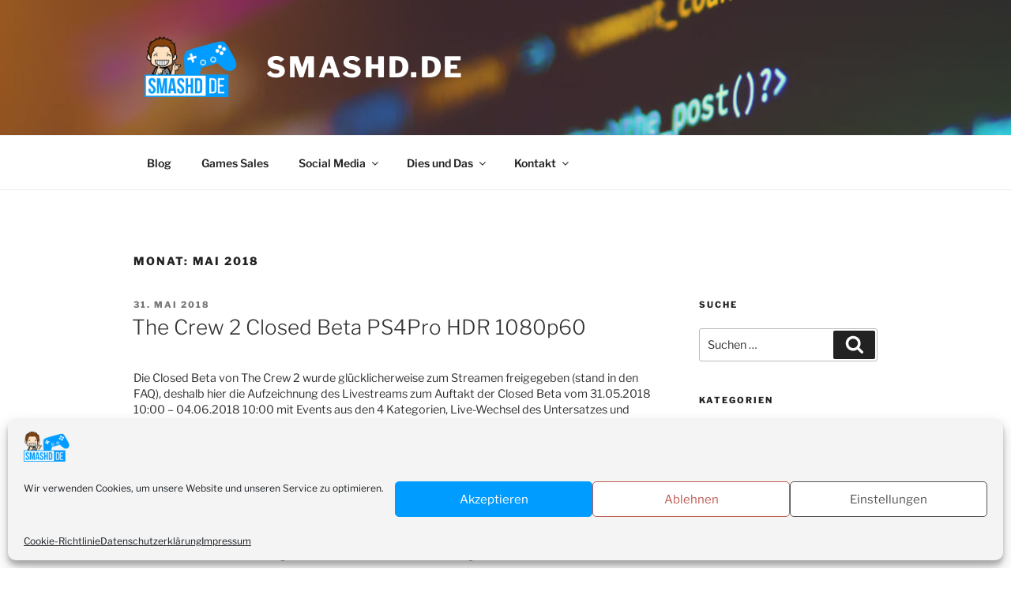

--- FILE ---
content_type: text/html; charset=utf-8
request_url: https://www.google.com/recaptcha/api2/aframe
body_size: 269
content:
<!DOCTYPE HTML><html><head><meta http-equiv="content-type" content="text/html; charset=UTF-8"></head><body><script nonce="ZImQpIIvH9SfHHDIiKM6jA">/** Anti-fraud and anti-abuse applications only. See google.com/recaptcha */ try{var clients={'sodar':'https://pagead2.googlesyndication.com/pagead/sodar?'};window.addEventListener("message",function(a){try{if(a.source===window.parent){var b=JSON.parse(a.data);var c=clients[b['id']];if(c){var d=document.createElement('img');d.src=c+b['params']+'&rc='+(localStorage.getItem("rc::a")?sessionStorage.getItem("rc::b"):"");window.document.body.appendChild(d);sessionStorage.setItem("rc::e",parseInt(sessionStorage.getItem("rc::e")||0)+1);localStorage.setItem("rc::h",'1769899518210');}}}catch(b){}});window.parent.postMessage("_grecaptcha_ready", "*");}catch(b){}</script></body></html>

--- FILE ---
content_type: text/css;charset=UTF-8
request_url: https://smashd.de/wp-content/plugins/dsgvo-youtube/css/style.php?ver=6.1.9
body_size: 186
content:

/* CSS Document */

#hexInput {
  color: #000000;
}

.fancybox-bg {
  background: #4d5b77!important;
}


.dsgvoyoutube_red_container {
  background-color:#fbe4e4;
  padding: 20px;
}